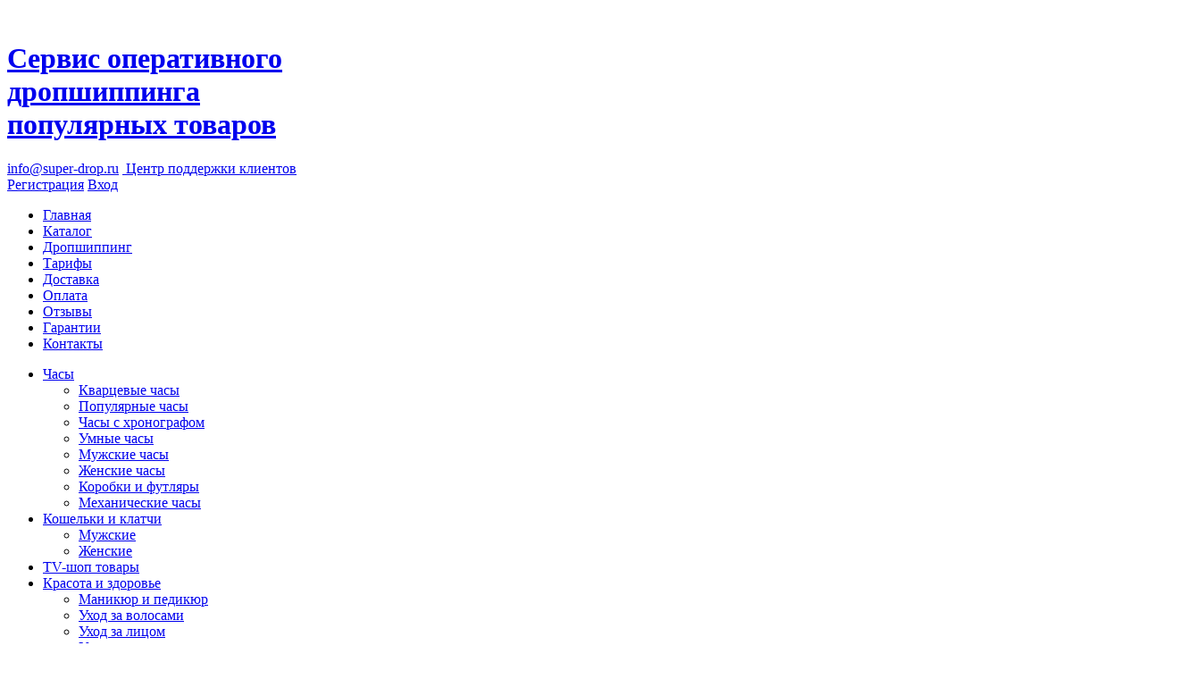

--- FILE ---
content_type: text/html; charset=UTF-8
request_url: https://super-drop.ru/ryukzak-s-zashchitoi-ot-karmannikov
body_size: 7820
content:

<!DOCTYPE html>
<html lang="en-US">
<head>
    <meta charset="UTF-8">
    <meta name="csrf-param" content="_csrf-frontend">
    <meta name="csrf-token" content="RqNCjnmU1mevgzE5CuDJjozMdzzOECsEnuuiq6n1JUp_-TjiG92ZM_6zAF9ItaHoxoc7Vod7aG3d3PTA4oATLw==">
    <title>Дропшиппинг Рюкзак с защитой от карманников – Super-Drop</title>
    <link rel="stylesheet" href="">
    <link rel="icon" type="image/png" href="/favicon.ico" sizes="48x48">
    <meta name="description" content="Дропшиппинг Рюкзак с защитой от карманников 24/7 со склада в Москве. Надежный поставщик для владельцев магазинов, Интернет-площадок и одностраничников. Скидки постоянным клиентам, много положительных отзывов!">
<meta name="keywords" content="Дропшиппинг Рюкзак с защитой от карманников – Super-Drop, super-drop.ru, отправить по дропшиппингу">
<meta property="og:image:height" content="300">
<meta property="og:image:width" content="300">
<meta property="og:image" content="/uploads/products/A1533/ryukzak-s-zashchitoi-ot-karmannikov-bobby.jpg">
<link href="/js/libs/swiper/swiper.css" rel="stylesheet">
<link href="/css/libs.css" rel="stylesheet">
<link href="/js/libs/flipclock/jquery.countdown.css" rel="stylesheet">
<link href="/js/libs/fancy/jquery.fancybox.min.css" rel="stylesheet">
<link href="/js/libs/slider/slick.css" rel="stylesheet">
<link href="/js/libs/multiple-select/multiple-select.css" rel="stylesheet">
<link href="/js/libs/range-slider/css/ion.rangeSlider.css" rel="stylesheet">
<link href="/js/libs/range-slider/css/ion.rangeSlider.skinModern.css" rel="stylesheet">
<link href="/js/libs/date-picker/css/bootstrap-datepicker.standalone.min.css" rel="stylesheet">
<link href="/css/main.css?id=5" rel="stylesheet">
<link href="/css/cabinet.css?id=4" rel="stylesheet">
<link href="/css/catalog.css?id=4" rel="stylesheet">
<link href="/css/main2.css?id=1" rel="stylesheet">    <meta name="yandex-verification" content="2d3731d903472978" />
    <script charset="UTF-8" src="//cdn.sendpulse.com/js/push/85b5cc349a082f092ed65f3002a1bcba_1.js" async></script>
</head>
<body>

<div class="for-gradient">
    
    <div class="wrapper wrap-header">
        <header class="content content-header clearfix">
            <div class="logo">
                <a href="/" class="clearfix">
                    <img src="/images/logo.png" alt="" />
                    <h1 class="medium">Сервис оперативного<br/>дропшиппинга<br />популярных товаров</h1>
                </a>
            </div>
            <div class="contacts">
                <a class="bold" href="mailto:info@super-drop.ru">info@super-drop.ru</a>
                <a class="black is-modal" data-id="#registration" href="/registration"><img src="/images/icons/protect.png" alt=""> Центр <span>поддержки клиентов</span></a>
            </div>
            <div class="sign">
                <a class="btn green is-modal" data-id="#registration" href="/registration">Регистрация</a>
                <a class="btn btn-login is-modal" data-id="#login" href="/login">Вход</a>
            </div>
        </header>
    </div>
    <div class="wrapper wrap-nav">
        <nav class="content" itemscope itemtype="http://schema.org/SiteNavigationElement">
            <ul>
                <li><a itemprop="url" href='/' class=' ' >Главная</a></li><li><a itemprop="url" href='/catalog' class=' ' >Каталог</a></li><li><a itemprop="url" href='/dropshipping' class=' ' >Дропшиппинг</a></li><li><a itemprop="url" href='/rates' class=' ' >Тарифы</a></li><li><a itemprop="url" href='/delivery' class=' ' >Доставка</a></li><li><a itemprop="url" href='/payment' class=' ' >Оплата</a></li><li><a itemprop="url" href='/reviews' class=' ' >Отзывы</a></li><li><a itemprop="url" href='/guarantees' class=' ' >Гарантии</a></li><li><a itemprop="url" href='/contacts' class=' ' >Контакты</a></li>            </ul>
        </nav>
    </div>

    <nav class='main-catalog'><ul><li><a  href=/catalog/chasy>Часы</a><ul style='width: 220px;'><li><a href='/catalog/chasy/kvarcevye-chasy'>Кварцевые часы</a></li><li><a href='/catalog/chasy/populyarnye-chasy'>Популярные часы</a></li><li><a href='/catalog/chasy/chasy-s-hronografom'>Часы с хронографом</a></li><li><a href='/catalog/chasy/umnye-chasy'>Умные часы</a></li><li><a href='/catalog/chasy/muzhskie-chasy'>Мужские часы</a></li><li><a href='/catalog/chasy/zhenskie-chasy'>Женские часы</a></li><li><a href='/catalog/chasy/korobki-i-futlyary'>Коробки и футляры</a></li><li><a href='/catalog/chasy/mehanicheskie-chasy'>Механические часы</a></li></ul></li><li><a  href=/catalog/koshelki-i-klatchi>Кошельки и клатчи</a><ul style='width: 220px;'><li><a href='/catalog/koshelki-i-klatchi/muzhskie'>Мужские</a></li><li><a href='/catalog/koshelki-i-klatchi/zhenskie'>Женские</a></li></ul></li><li><a  href=/catalog/tv-shop-tovary>TV-шоп товары</a><ul style='width: 220px;'></ul></li><li><a  href=/catalog/krasota-i-zdorove>Красота и здоровье</a><ul style='width: 440px;'><li><a href='/catalog/krasota-i-zdorove/manikyur-i-pedikyur'>Маникюр и педикюр</a></li><li><a href='/catalog/krasota-i-zdorove/uhod-za-volosami'>Уход за волосами</a></li><li><a href='/catalog/krasota-i-zdorove/uhod-za-licom'>Уход за лицом</a></li><li><a href='/catalog/krasota-i-zdorove/uhod-za-telom'>Уход за телом</a></li><li><a href='/catalog/krasota-i-zdorove/uhod-za-rukami-i-nogami'>Уход за руками и ногами</a></li><li><a href='/catalog/krasota-i-zdorove/korrektiruyushchee-bele'>Корректирующее белье</a></li><li><a href='/catalog/krasota-i-zdorove/trenazhery-i-masazhery'>Тренажеры и масажеры</a></li><li><a href='/catalog/krasota-i-zdorove/depilyaciya-i-brite'>Депиляция и бритье</a></li><li><a href='/catalog/krasota-i-zdorove/pomada'>Помада</a></li><li><a href='/catalog/krasota-i-zdorove/teni-dlya-vek'>Тени для век</a></li><li><a href='/catalog/krasota-i-zdorove/kisti-i-sponzhi'>Кисти и спонжи</a></li><li><a href='/catalog/krasota-i-zdorove/maski-i-krema'>Маски и крема</a></li><li><a href='/catalog/krasota-i-zdorove/tush-dlya-resnic'>Тушь для ресниц</a></li><li><a href='/catalog/krasota-i-zdorove/karandashi'>Карандаши</a></li><li><a href='/catalog/krasota-i-zdorove/podvodka-dlya-glaz'>Подводка для глаз</a></li><li><a href='/catalog/krasota-i-zdorove/pudra'>Пудра</a></li><li><a href='/catalog/krasota-i-zdorove/nabory'>Наборы</a></li><li><a href='/catalog/krasota-i-zdorove/konsilery'>Консилеры</a></li><li><a href='/catalog/krasota-i-zdorove/sport-i-otdyh'>Спорт и отдых</a></li></ul></li><li><a  href=/catalog/tovary-dlya-doma>Товары для дома</a><ul style='width: 220px;'><li><a href='/catalog/tovary-dlya-doma/termosy'>Термосы</a></li><li><a href='/catalog/tovary-dlya-doma/butylki-i-kruzhki'>Бутылки и кружки</a></li><li><a href='/catalog/tovary-dlya-doma/tovary-dlya-kuhni'>Товары для кухни</a></li><li><a href='/catalog/tovary-dlya-doma/dacha-sad-i-ogorod'>Дача, сад и огород</a></li><li><a href='/catalog/tovary-dlya-doma/shlangi'>Шланги</a></li><li><a href='/catalog/tovary-dlya-doma/sredstva-ot-nasekomyh'>Средства от насекомых</a></li><li><a href='/catalog/tovary-dlya-doma/raznoe'>Разное</a></li></ul></li><li><a  href=/catalog/elektronika>Электроника</a><ul style='width: 440px;'><li><a href='/catalog/elektronika/power-bank'>Power Bank</a></li><li><a href='/catalog/elektronika/solar-power-bank'>Solar Power Bank</a></li><li><a href='/catalog/elektronika/smart-chasy'>Smart-часы</a></li><li><a href='/catalog/elektronika/gps-trekery'>GPS-трекеры</a></li><li><a href='/catalog/elektronika/ochki-vr-box'>Очки vr box</a></li><li><a href='/catalog/elektronika/kamery'>Камеры</a></li><li><a href='/catalog/elektronika/karty-pamyati'>Карты памяти</a></li><li><a href='/catalog/elektronika/kolonki'>Колонки</a></li><li><a href='/catalog/elektronika/monopody'>Моноподы</a></li><li><a href='/catalog/elektronika/naushniki'>Наушники</a></li><li><a href='/catalog/elektronika/chehly'>Чехлы</a></li><li><a href='/catalog/elektronika/zashchitnye-stekla'>Защитные стекла</a></li><li><a href='/catalog/elektronika/zaryadki-i-provoda'>Зарядки и провода</a></li><li><a href='/catalog/elektronika/gadzhety-dlya-telefona'>Гаджеты для телефона</a></li><li><a href='/catalog/elektronika/lampy-i-svetilniki'>Лампы и светильники</a></li><li><a href='/catalog/elektronika/drugie-gadzhety'>Другие гаджеты</a></li></ul></li><li><a  href=/catalog/bizhuteriya>Бижутерия</a><ul style='width: 220px;'><li><a href='/catalog/bizhuteriya/braslety'>Браслеты</a></li><li><a href='/catalog/bizhuteriya/kulony-i-podveski'>Кулоны и подвески</a></li><li><a href='/catalog/bizhuteriya/kolca'>Кольца</a></li><li><a href='/catalog/bizhuteriya/sergi'>Серьги</a></li><li><a href='/catalog/bizhuteriya/brelki'>Брелки</a></li><li><a href='/catalog/bizhuteriya/nabory-ukrashenii'>Наборы украшений</a></li></ul></li><li><a  href=/catalog/avtoaksesuary>Автоаксессуары</a><ul style='width: 220px;'><li><a href='/catalog/avtoaksesuary/videoregistratory'>Видеорегистраторы</a></li><li><a href='/catalog/avtoaksesuary/avtoelektronika'>Автоэлектроника</a></li><li><a href='/catalog/avtoaksesuary/avtomobilnye-derzhateli'>Автомобильные держатели</a></li><li><a href='/catalog/avtoaksesuary/vnutrennie-aksessuary'>Внутренние аксессуары</a></li><li><a href='/catalog/avtoaksesuary/antiblikovye-ochki'>Антибликовые очки</a></li><li><a href='/catalog/avtoaksesuary/diagnostika'>Диагностика</a></li><li><a href='/catalog/avtoaksesuary/raznoe-2'>Разное</a></li></ul></li><li><a  href=/catalog/tovary-dlya-detei>Товары для детей</a><ul style='width: 220px;'><li><a href='/catalog/tovary-dlya-detei/konstruktory-bunchems'>Конструкторы Bunchems</a></li><li><a href='/catalog/tovary-dlya-detei/igrushki'>Игрушки</a></li><li><a href='/catalog/tovary-dlya-detei/myagkie-igrushki'>Мягкие игрушки</a></li><li><a href='/catalog/tovary-dlya-detei/raznoe-3'>Разное</a></li></ul></li><li><a  href=/catalog/novogodnie-tovary>Елки</a><ul style='width: 220px;'><li><a href='/catalog/novogodnie-tovary/iskusstvennye-elki'>Искусственные елки</a></li><li><a href='/catalog/novogodnie-tovary/girlyandy-i-ukrasheniya'>Гирлянды и украшения</a></li><li><a href='/catalog/novogodnie-tovary/elochnye-igrushki'>Елочные игрушки</a></li><li><a href='/catalog/novogodnie-tovary/novogodnie-podarki'>Новогодние подарки</a></li></ul></li></ul></nav>
    <ul class="clearfix breadcrumb"><li><a href="/catalog">Каталог</a></li>
<li class="active">Дропшиппинг Рюкзак с защитой от карманников – Super-Drop</li>
</ul></div>

<div class="wrapper wrap-catalog">

    <div class="catalog">
        
<div class="product-cart clearfix" itemscope itemtype="http://schema.org/Product">

    <div class="product-left">

        <ul id="product-img">
                            <li>
                    <a itemprop="image" rel="images2" href="/uploads/products/A1533/ryukzak-s-zashchitoi-ot-karmannikov-bobby-1.jpg" class="fancybox">
                        <img src="/uploads/products/A1533/ryukzak-s-zashchitoi-ot-karmannikov-bobby-1.jpg" alt="Рюкзак с защитой от карманников">
                    </a>
                </li>
                            <li>
                    <a itemprop="image" rel="images2" href="/uploads/products/A1533/ryukzak-s-zashchitoi-ot-karmannikov-bobby-2.jpg" class="fancybox">
                        <img src="/uploads/products/A1533/ryukzak-s-zashchitoi-ot-karmannikov-bobby-2.jpg" alt="Рюкзак с защитой от карманников">
                    </a>
                </li>
                            <li>
                    <a itemprop="image" rel="images2" href="/uploads/products/A1533/ryukzak-s-zashchitoi-ot-karmannikov-bobby-3.jpg" class="fancybox">
                        <img src="/uploads/products/A1533/ryukzak-s-zashchitoi-ot-karmannikov-bobby-3.jpg" alt="Рюкзак с защитой от карманников">
                    </a>
                </li>
                    </ul>
        <div id="product-little-img" class="clearfix">
                            <a rel="images" href="/uploads/products/A1533/ryukzak-s-zashchitoi-ot-karmannikov-bobby-1.jpg" class="fancybox">
                    <img src="/uploads/products/A1533/ryukzak-s-zashchitoi-ot-karmannikov-bobby-1.jpg" alt="Рюкзак с защитой от карманников">
                </a>
                            <a rel="images" href="/uploads/products/A1533/ryukzak-s-zashchitoi-ot-karmannikov-bobby-2.jpg" class="fancybox">
                    <img src="/uploads/products/A1533/ryukzak-s-zashchitoi-ot-karmannikov-bobby-2.jpg" alt="Рюкзак с защитой от карманников">
                </a>
                            <a rel="images" href="/uploads/products/A1533/ryukzak-s-zashchitoi-ot-karmannikov-bobby-3.jpg" class="fancybox">
                    <img src="/uploads/products/A1533/ryukzak-s-zashchitoi-ot-karmannikov-bobby-3.jpg" alt="Рюкзак с защитой от карманников">
                </a>
                    </div>

    </div>

    <div class="product-right">

        <h1 itemprop="name">Рюкзак с защитой от карманников</h1>

        <span class="articul">Артикул: <i>A1533</i></span>
        <hr />

        <table>
            <tr>
                <td itemprop="offers" itemscope itemtype="http://schema.org/Offer">
                    <span class="cart-price">1455 <span>&#8381;</span></span>
                    <meta itemprop="price" content="1455.00">
                    <meta itemprop="priceCurrency" content="RUB">
                </td>
                <td>
                    <div class="counter">
                        <input type="text" id="product-count" class="text-input" name="count" value="1" />
                        <div id="count-up"><img src="/images/icons/count-plus.png" alt="count-plus"></div>
                        <div id="count-down"><img src="/images/icons/count-mines.png" alt="count-minus"></div>
                    </div>
                </td>
                <td>
                    <a data-id="#registration"  data-id="1" href="/registration"class="btn green btn-order is-modal" data-product-id="1353">
                        <span><img class="icon-btn-buy" src="/images/icons/btn-basket.png" alt="add-to-basket"> в корзину</span>
                        <img src="/images/loader.gif" class="btn-preloader-img" alt="loader">
                    </a>
                </td>
            </tr>
        </table>



        <hr />

        <div class="tab clearfix">
            <div data-id="tab-1" class="active tab-header">
                Описание
            </div>
            <div data-id="tab-2" class=" tab-header">
                Доставка
            </div>
            <div data-id="tab-3" class=" tab-header">
                Оплата
            </div>
            <div data-id="tab-4" class=" tab-header">
                Видеообзор
            </div>
        </div>

        <div id="tab-1" class="tabs active text" itemprop="description">

            <p>Рюкзак с защитой от карманников по низкой цене доступен для отправки по дропшиппингу.</p>
<p>Надежно защищен от воришек, которые захотят разрезать рюкзак (внутри есть специальные вставки), потайная застежка-молния и потайные карманы также будут держать вещи в полной безопасности во время поездок.</p>
<h2><strong>ХАРАКТЕРИСТИКИ:</strong></h2>
<ul>
<li><strong>Размер рюкзака:</strong>&nbsp;45 х 30 х 16,5 см</li>
<li><strong>Внутренний объем:</strong>&nbsp;13 литров</li>
<li><strong>Вмещает ноутбук размером до 15,6"</strong></li>
<li><strong>Отсек для ноутбука:</strong>&nbsp;27 х 33 х 3,5 см</li>
<li><strong>Отсек для планшета:</strong>&nbsp;25,5 х 12 х 1 см</li>
<li><strong>Карман для бутылки с водой (не только для бутылки):</strong>&nbsp;9 х 14 х 5 см</li>
<li><strong>Соседний карман от кармана для бутылки:</strong>&nbsp;13 х 14 х 5 см</li>
<li><strong>Верхний карман с резинками для ручек или ключей:</strong>&nbsp;20 х 10 х 3 см</li>
<li><strong>Скрытый карман на спинке:</strong>&nbsp;28 х 13 х 2 см</li>
<li><strong>Скрытые боковые карманы:</strong>&nbsp;12,5 х 15 х 2 см</li>
<li><strong>Вес рюкзака:</strong>&nbsp;850 гр</li>
<li><strong>Цвета:</strong>&nbsp;серый, черный, темно-синий, розовый</li>
</ul>
        </div>
        <div id="tab-2" class="tabs text">
            <strong>Почта России</strong>
            <p>Все отправления по дропшиппингу осуществляются Почтой России 1 классом. В данном случае отправителем
                заказа и получателем наложенного платежа являетесь вы – как дропшиппер. В случае
                невыкупа вашего заказа (возврат посылки) получателем товара будете вы. </p>

            <strong>EMS</strong>
            <p>Данный способ является приоритетным в случае экспресс-доставки, а также если требуется
                доставка до двери клиента. Курьерская служба EMS доставляет товар прямо в руки вашему клиенту,
                что обеспечивает удобство и качественное предоставление услуг от лица вашего Интернет-магазина.
                В данном случае, аналогично, отправителем заказа и получателем наложенного платежа являетесь вы – как
                дропшиппер. В случае невыкупа вашего заказа вы также сможете получить возврат в вашем почтовом отделении. </p>

            <strong>CDEK</strong>
            <p>При данном способе, доставка актуальна при условии что заказ
                полностью оплачен вашим клиентом. Отправка CDEK осуществляется без <strong>наложенного платежа</strong>.</p>

            <p>В случае если у вас заключен договор с курьерской службой CDEK, возможна отправка заказов
                по вашему договору. При этом условии отправка возможна по вашим накладным, а <strong>наложенный платеж</strong>
                будет поступать на ваши реквизиты компании. </p>

        </div>
        <div id="tab-3" class="tabs text">
            <strong>Оплатить заказ можно любым удобным для вас способом:</strong>

            <ul class="circle">
                <li>Перевод на банковскую карту Сбербанка;</li>
                <li>Яндекс Деньги;</li>
                <li>Webmoney (плюс 4% к платежу);</li>
                <li>QIWI (плюс 2% к платежу);</li>
                <li>Расчетный счет компании (плюс 9% к платежу);</li>
            </ul>

            <p><strong>Важно:</strong> оплата на расчетный счет возможна при условии, если вы вносите депозит на сумму от 10 000 рублей.</p>

        </div>

        <div id="tab-4" class="tabs text">

        </div>

    </div>

</div>



    </div>

</div>



<div class="wrapper wrap-subscribe">
    <div class="content">

        <h3>Будь первым! Узнай о новых товарах из наших рассылок!</h3>
        <p>Оставляя заявку, Вы подписываетесь на рассылку "Super-Drop Новинки". Мы не рассылаем спам!</p>

        <form action="" id="subscribe-form">
            <table>
                <tr>
                    <td>
                        <input data-validate-field="1:mail" type="text" name="email" placeholder="Ваш E-mail..." />
                    </td>
                    <td>
                        <button class="btn green">Подписаться</button>
                    </td>
                </tr>
            </table>
        </form>
    </div>

</div>


<div class="wrapper wrap-footer">
    <footer class="content">
        <table>
            <tr>
                <td class="footer-left">
                    <a href="/"><img src="/images/footer-logo.png" alt=""></a>
                    <span>Адрес</span>
                    <p class="bold">г. Москва, ул. Братиславская.</p>
                    <span>E-mail</span>
                    <a class="bold" href="mailto:info@super-drop.ru">info@super-drop.ru</a>
                    <!--
                    <span>Телефон</span>
                    <a class="bold" href="tel:+79263066030"><span>8 926</span> 306-60-30</a>
                    <span>WhatsApp | Viber</span>
                    <a class="bold" href="tel:+79263066030"><span>8 926</span> 306-60-30</a>
                    -->
                </td>
                <td>
                    <nav class="footer-nav">
                        <span>Навигация</span>
                        <ul>
                            <li><a href='/' class=' ' >Главная</a></li><li><a href='/catalog' class=' ' >Каталог</a></li><li><a href='/dropshipping' class=' ' >Дропшиппинг</a></li><li><a href='/rates' class=' ' >Тарифы</a></li><li><a href='/delivery' class=' ' >Доставка</a></li><li><a href='/payment' class=' ' >Оплата</a></li><li><a href='/reviews' class=' ' >Отзывы</a></li><li><a href='/guarantees' class=' ' >Гарантии</a></li><li><a href='/contacts' class=' ' >Контакты</a></li>                        </ul>
                    </nav>
                </td>
                <td class="footer-right">
                    <span>Следите за нами</span>
                    <script type="text/javascript" src="//vk.com/js/api/openapi.js?117"></script>

                    <!-- VK Widget -->
                    <div id="vk_groups"></div>
                    <script type="text/javascript">
                        VK.Widgets.Group("vk_groups", {mode: 0, width: "320", height: "170", color1: 'FFFFFF', color2: '2E5775', color3: '38699D'}, 141502455);
                    </script>

                    <span class="to-margin-top">Мы принимаем</span>

                    <div class="payment-icons">
                        <img src="/images/icons/pay-1.png" alt="master card">
                        <img src="/images/icons/pay-2.png" alt="visa">
                        <img src="/images/icons/pay-3.png" alt="visa qiwi">
                        <!--<img src="/images/icons/pay-4.png" alt="yandex деньги">-->
                        <img src="/images/icons/pay-5.png" alt="webmoney">
                    </div>
                </td>
            </tr>
        </table>
    </footer>
</div>

<a href="/user/reset-password?token=" id="reset-pas" class="is-modal" data-id="#reset-password-form" style="display: none;">Восстановление пароля</a>


<!-- Yandex.Metrika counter -->
<script type="text/javascript">
    (function (d, w, c) {
        (w[c] = w[c] || []).push(function() {
            try {
                w.yaCounter43421724 = new Ya.Metrika({
                    id:43421724,
                    clickmap:true,
                    trackLinks:true,
                    accurateTrackBounce:true,
                    webvisor:true,
                    ecommerce:"dataLayer"
                });
            } catch(e) { }
        });

        var n = d.getElementsByTagName("script")[0],
            s = d.createElement("script"),
            f = function () { n.parentNode.insertBefore(s, n); };
        s.type = "text/javascript";
        s.async = true;
        s.src = "https://mc.yandex.ru/metrika/watch.js";

        if (w.opera == "[object Opera]") {
            d.addEventListener("DOMContentLoaded", f, false);
        } else { f(); }
    })(document, window, "yandex_metrika_callbacks");
</script>


    <script>
        (function(w, d, u, h, s) {
            w._uxsSettings = {id: '5ba5e530cbe8bc6b3426f8b1'};
            h = d.getElementsByTagName('head')[0];
            s = d.createElement('script');
            s.async = 1;
            s.src = u;
            h.appendChild(s);
        })(window, document, 'https://user55805.clients-cdnnow.ru/w2/widget.js');
    </script>




<noscript><div><img src="https://mc.yandex.ru/watch/43421724" style="position:absolute; left:-9999px;" alt="" /></div></noscript>
<!-- /Yandex.Metrika counter -->

<!-- Global site tag (gtag.js) - Google Analytics -->
<script async src="https://www.googletagmanager.com/gtag/js?id=UA-163314472-3"></script>
<script>
    window.dataLayer = window.dataLayer || [];
    function gtag(){dataLayer.push(arguments);}
    gtag('js', new Date());

    gtag('config', 'UA-163314472-3');
</script>

<div class="wrapper wrap-under-footer">
    <div class="content">
        <p>Любая информация, представленная на данном сайте, носит исключительно информационный характер и ни при каких условиях не является
            <br /> публичной офертой, определяемой положениями статей 435 и 437 ГК РФ</p>
        <span class="medium"><span>©2026 Super-Drop</span> Сервис оперативного дропшиппинга популярных товаров</span>
    </div>
</div>

<div class="modal" id="modal" style="display: none;">
    <div class="modal-dialog">
        <div class="modal-content">
            <div class="modal-header">
                <button type="button" class="close" data-dismiss="modal" aria-hidden="true">×</button>
                <h4 class="modal-title">Восстановление пароля</h4>
            </div>
            <div class="modal-body">

            </div>
        </div>
    </div>
</div>

<script src="/js/libs/jQuery/jquery-3.1.1.min.js"></script>
<script src="/js/libs/swiper/swiper.jquery.min.js"></script>
<script src="/js/libs/bootstrap/bootstrap.js"></script>
<script src="/js/libs/notifications/toastr.js"></script>
<script src="/js/libs/inputmask/inputmask.js"></script>
<script src="/js/libs/flipclock/jquery.countdown.js"></script>
<script src="/js/libs/fancy/jquery.fancybox.min.js"></script>
<script src="/js/libs/slider/slick.min.js"></script>
<script src="/js/libs/multiple-select/multiple-select.js"></script>
<script src="/js/libs/tipsy/tipsy.js"></script>
<script src="/js/libs/date-picker/js/bootstrap-datepicker.min.js"></script>
<script src="/js/libs/date-picker/locales/bootstrap-datepicker.ru.min.js"></script>
<script src="/js/libs/range-slider/ion.rangeSlider.min.js"></script>
<script src="/js/libs/pagination/jquery.twbsPagination.min.js"></script>
<script src="/js/app.js?id=5"></script>
<script src="/js/products.js?id=26"></script>
<script src="/js/smart-sender.js?id=12"></script></body>
</html>
